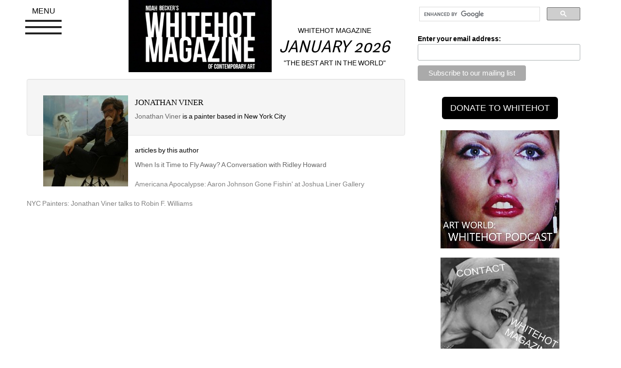

--- FILE ---
content_type: text/css; charset=UTF-8
request_url: https://whitehotmagazine.com/css/jquery.fatNav.css?20210407003
body_size: 452
content:
.hamburger {
  display: block;
  width: 99px;
  height: 85px;
  position: fixed;
  top: 0;
  left: calc(50% - 600px);
  z-index: 10000;
  padding: 12px;
  -moz-box-sizing: border-box;
  -webkit-box-sizing: border-box;
  box-sizing: border-box;
  -webkit-tap-highlight-color: transparent;
  -webkit-tap-highlight-color: transparent;
  -ms-touch-action: manipulation;
  touch-action: manipulation;
  background-color: white;
  outline: 0 !important;
}
@media (max-width: 1201px) {
	.hamburger { left: calc(50% - 500px); }
}
@media (max-width: 950px) {
	.hamburger { left: 0; height: 85px; }
}
@media (max-width: 768px) {
	.hamburger { left: 0; height: 85px; }
}
span.hamburger-heading { display: inline-block; width: 75px; text-align: center; color: black; font-size: 16px;}
span.hamburger-heading-hidden { color: white; }

.hamburger__icon {
  position: relative;
  margin-top: 20px;
  margin-bottom: 10px;
}
.hamburger__icon, .hamburger__icon:before, .hamburger__icon:after {
  display: block;
  width: 75px;
  height: 4px;
  background-color: #222;
  -moz-transition-property: background-color, -moz-transform;
  -o-transition-property: background-color, -o-transform;
  -webkit-transition-property: background-color, -webkit-transform;
  transition-property: background-color, transform;
  -moz-transition-duration: 0.4s;
  -o-transition-duration: 0.4s;
  -webkit-transition-duration: 0.4s;
  transition-duration: 0.4s;
}
.hamburger__icon:before, .hamburger__icon:after {
  position: absolute;
  content: "";
}
.hamburger__icon:before {
  top: -13px;
}
.hamburger__icon:after {
  top: 13px;
}
.hamburger.active .hamburger__icon {
  background-color: white;
}
.hamburger.active .hamburger__icon:before, .hamburger.active .hamburger__icon:after {
  background-color: black;
}
.hamburger.active .hamburger__icon:before {
  -moz-transform: translateY(13px) rotate(45deg);
  -ms-transform: translateY(13px) rotate(45deg);
  -webkit-transform: translateY(13px) rotate(45deg);
  transform: translateY(13px) rotate(45deg);
}
.hamburger.active .hamburger__icon:after {
  -moz-transform: translateY(-13px) rotate(-45deg);
  -ms-transform: translateY(-13px) rotate(-45deg);
  -webkit-transform: translateY(-13px) rotate(-45deg);
  transform: translateY(-13px) rotate(-45deg);
}

.fat-nav {
  top: 0;
  left: 0;
  z-index: 9999;
  position: fixed;
  display: none;
  width: 100%;
  height: 100%;
  background: rgba(255, 255, 255, 1);
  -moz-transform: scale(1.4);
  -ms-transform: scale(1.4);
  -webkit-transform: scale(1.4);
  transform: scale(1.4);
  -moz-transition-property: -moz-transform;
  -o-transition-property: -o-transform;
  -webkit-transition-property: -webkit-transform;
  transition-property: transform;
  -moz-transition-duration: 0.4s;
  -o-transition-duration: 0.4s;
  -webkit-transition-duration: 0.4s;
  transition-duration: 0.4s;
  overflow-y: auto;
  overflow-x: hidden;
  -webkit-overflow-scrolling: touch;
}
.fat-nav__wrapper {
  width: 100%;
  height: 100%;
  display: table;
  table-layout: fixed;
}
.fat-nav.active {
  -moz-transform: scale(1);
  -ms-transform: scale(1);
  -webkit-transform: scale(1);
  transform: scale(1);
}
.fat-nav ul {
  display: table-cell;
  vertical-align: middle;
  margin: 0;
  padding: 0;
}
.fat-nav li {
  list-style-type: none;
  text-align: center;
  padding: 10px;
  font-size: 2em;
}
.fat-nav li, .fat-nav li a {
  color: black;
}
.fat-nav li a {
  text-decoration: none;
}
